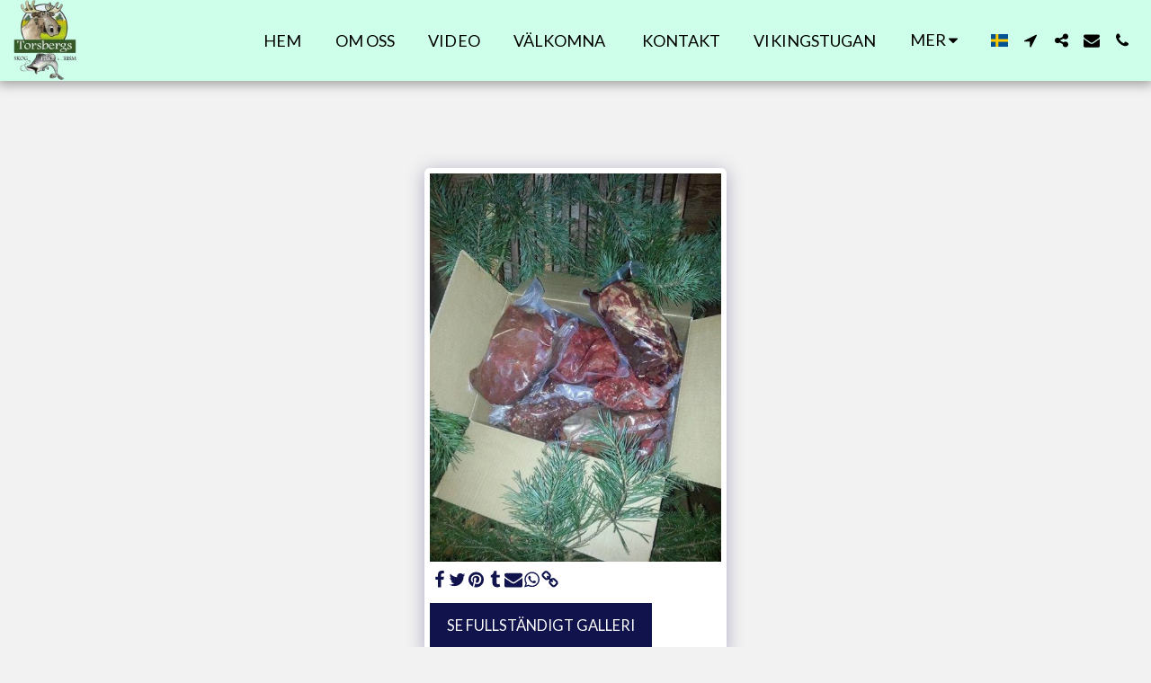

--- FILE ---
content_type: application/javascript; charset=UTF-8
request_url: https://cdn-cms-s-8-4.f-static.net/manager/translation_JS/website_jsTranslations.js?l=sv&a=1&v=y84124423242
body_size: 5461
content:
var translations = {"admin"		   : "Administration","sent"	  		   : "Skickats!","enterYourQuery" 	   : "Ange din fr\u00e5ga","loading"		   : "L\u00e4ser in...","closeEsc"		   : "St\u00e4ng (Esc)","previousLeftArrowKey"	   : "F\u00f6reg\u00e5ende (v\u00e4nster piltangent)","NextRightArrowKey"	   : "N\u00e4sta (h\u00f6gerpil)","of"		   	   : "av","more"		   	   : "MER","cart"		   	   :"Vagn","SearchResult"		   : "S\u00f6kresultat","ChooseTheAmountDonate"    : "V\u00e4lj det belopp du vill donera","blogReviewMessage"	   : "Tack! Din kommentar publiceras n\u00e4r den har godk\u00e4nts av administrat\u00f6ren.","productReviewMessage"	   : "Tack! Din recension kommer att publiceras efter att den har godk\u00e4nts av administrat\u00f6ren.","ConfirmMailingSubscrive"  : "Bekr\u00e4fta din e-postadress f\u00f6r att slutf\u00f6ra ditt prenumeration","ReadMore": "L\u00e4s mer","subscribeTellAboutYou"  : "Ber\u00e4tta om dig sj\u00e4lv","imageCouldNotLoaded"      : "<a href=\"%url%\">Bilden<\/a> kunde inte laddas.","searchInputValidation"    : "Ange en giltig s\u00f6kfr\u00e5ga.","subscribed"               : "prenumererar","jqueryValidMsgRequire"    : "Detta f\u00e4lt kr\u00e4vs.","jqueryValidMsgRemote"     : "Var sn\u00e4ll och \u00e5tg\u00e4rda detta f\u00e4lt.","jqueryValidMsgEmail"      : "Ange en giltig e-postadress.","jqueryValidMsgUrl"        : "Var god och skriv in en giltig url.","jqueryValidMsgDate"       : "Var v\u00e4nlig ange ett giltigt datum.","jqueryValidMsgDateISO"    : "Ange ett giltigt datum (ISO).","jqueryValidMsgNumber"     : "Var v\u00e4nlig skriv in ett giltigt nummer.","jqueryValidMsgDigits"     : "Ange bara siffror.","jqueryValidMsgCreditcard" : "Ange ett giltigt kreditkortsnummer.","jqueryValidMsgEqualTo"    : "V\u00e4nligen ange samma v\u00e4rde igen.","jqueryValidMsgAccept"     : "Ange ett v\u00e4rde med giltigt till\u00e4gg.","jqueryValidMsgMaxlength"  : "Ange inte mer \u00e4n {0} tecken.","jqueryValidMsgMinlength"  : "Ange minst {0} tecken.","jqueryValidMsgRangelength":"Ange ett v\u00e4rde mellan {0} och {1} tecken l\u00e5ngt.","jqueryValidMsgRange"	   : "Ange ett v\u00e4rde mellan {0} och {1}.","jqueryValidMsgMax"	   : "Ange ett v\u00e4rde som \u00e4r mindre \u00e4n eller lika med {0}.","jqueryValidMsgMin"	   : "Ange ett v\u00e4rde st\u00f6rre \u00e4n eller lika med {0}.","sending"		   : "S\u00e4ndning","pleaseEnterValidPhone": "Ange ett giltigt telefonnummer (0-9, -, +, (), mellanslag, *).","firstName"		   : "F\u00f6rnamn","lastName"		   : "Efternamn","phone"			   : "Telefon","emailAddress"		   : "E-postadress","fileUpload"		   : "Filuppladdning","send"			   : "Skicka","search"		   : "S\u00f6k","productvalidatorPopover"  : "obligatoriskt f\u00e4lt","SpecialRequest" 	   : "S\u00e4rskild beg\u00e4ran","restaurantReservation"    : "Restaurangreservation","ThankYouAuto"		   : "Best\u00e4llningen \u00e4r klar, tack f\u00f6r din best\u00e4llning!","ThankYouManual"	   : "Best\u00e4llningen \u00e4r inte slutf\u00f6rd \u00e4nnu. Vi kontaktar dig snart","Ok"			   : "OK","OrderNumber"		   : "Ordernummer","Date"			   : "Datum","Hour"			   : "Timme","TableSize"		   : "Tabellstorlek","NoAvailableTime"	   : "Tyv\u00e4rr finns det ingen ledig tid f\u00f6r detta datum. V\u00e4nligen f\u00f6rs\u00f6k med ett annat datum.","message"	           : "Meddelande","ThankYou"	           : "Tack","error_title"	   	   : "Fel","error_body"	   	   : "Oj, n\u00e5got gick fel","limitTickets"	   : "Gr\u00e4ns f\u00f6r:","tickets"	   : "biljetter","registrationClosed"       : "Registreringen \u00e4r st\u00e4ngd. Kontakta oss f\u00f6r mer information.","Sunday"		   : "s\u00f6ndag","Monday"		   : "m\u00e5ndag","Tuesday"		   : "tisdag","Wednesday"		   : "onsdag","Thursday"		   : "torsdag","Friday"		   : "fredag","Saturday"		   : "l\u00f6rdag","foodDeliverybootBoxTitle" : "Orderf\u00f6nster","addToCart"                : "L\u00e4gg till i kundvagn","save"                	   : "Spara","ThankYouAfterSubmmit" 	   : "Tack f\u00f6r att du kontaktar oss. Vi har f\u00e5tt ditt meddelande och kommer att svara p\u00e5 dig snart.","country" 					: "Land","productQuntityLimit" 		: "Produkten \u00e4r begr\u00e4nsad till h\u00f6gst {{units_limitation}} enheter.","productQuntityLimitMin" 		: "Produkten \u00e4r begr\u00e4nsad till minst {{units_limitation}} enheter.","forumDeleteTopic" 		: "Om du tar bort ett \u00e4mne tas alla relaterade svar permanent bort. \u00c4r du s\u00e4ker p\u00e5 att du vill ta bort det?","forumDeleteTopicTitle" 	: "Radera \u00e4mnet","forumDeleteReply" 		: "\u00c4r du s\u00e4ker p\u00e5 att du vill ta bort det h\u00e4r svaret?","forumDeleteReplyTitle" 	: "Radera svar","forumNewTopic" 	: "Nytt \u00e4mne","forumCreateNewTopic" 	: "Skapa ett nytt \u00e4mne","forumCountOfTotalPosts" 	: "Publicera totalt {{numbers_of_posts}} inl\u00e4gg","forumSearchPlaceholder" 	: "S\u00f6k efter \u00e4mnen, inl\u00e4gg eller kategorier","forumLastReply" 	: "Sista svar","follow" 	: "F\u00f6lj","following" 	: "F\u00f6ljande","forumReplies" 	: "svar","forumFrequentPosters" 	: "Vanliga affischer","chooseCategory" 	: "V\u00e4lj kategori","linkCopiedToClipboard" 	: "L\u00e4nk kopierad till urklipp","edit" 	: "Redigera","settings" 	: "inst\u00e4llningar","created" 	: "Skapad","seeMore" 	: "Se mer","options" 	: "alternativ","joined" 	: "Blev medlem","posted" 	: "Postad","category" 	: "Kategori","areYouSure": "\u00c4r du s\u00e4ker?","yes" 	: "Ja","no" 	: "Nej","insertTopicTitle" 	: "S\u00e4tt in \u00e4mnetitel","insertTopicMessage" 	: "S\u00e4tt in meddelandet","reply" 	: "Svar","addReply" 	: "L\u00e4gg till ett svar","address" 	: "Adress:","city" 	: "Stad:","state" 	: "Stat:","zipCode" 	: "Postnummer:","instructions" 	: "Instruktioner:","country_v2" : "Land:","chooseDate": "V\u00e4lj datum","chooseDateAndTime": "V\u00e4lj datum och tid","chooseTime": "V\u00e4lj tid","total" : "Total:","reviewBad": "d\u00e5lig","reviewPoor": "fattig","reviewRegular": "regelbunden","reviewGood": "Bra","reviewGorgeous": "underbar","popupButtonSelected": "V\u00e4lj","eCommerceSort": {"sortBy": "Sortera efter","recommended": "Rekommenderad","byHighPrice": "Pris, h\u00f6gt till l\u00e5gt","byLowerPriceBy": "Pris, l\u00e5gt till h\u00f6gt",},"globalContactEmail": {"fullName": "Fullst\u00e4ndiga namn","description": "Beskrivning","subject": "\u00c4mne","contactUs": "Kontakta oss","infoBox": "Fyll i formul\u00e4ret eller skicka ett direkt e-postmeddelande till: {{email_address}}","thankYouMessage": "Tack f\u00f6r att du kontaktar oss.","thankYouCloseBtn": "St\u00e4nga"    },"editStructure": "Redigera struktur","editLogo": "Redigera","eventNumberOfTickets": "V\u00e4lj hur m\u00e5nga biljetter du vill k\u00f6pa.","magicBtn": {"editMagicContactButton": "Redigera kontakt","editMagicShareButton": "Redigera Dela","contactUs": {"title": "Kontakt","submitBtn": "Kontakta oss","ThankYouAfterSubmmit": "Tack f\u00f6r att du kontaktar oss. Vi har f\u00e5tt ditt meddelande och kommer att svara p\u00e5 dig snart.","fields": {"name": "namn","phone": "Telefon","emailAddress": "E-postadress","emailAddressValidationdMsg": "Ange ett giltigt e-postmeddelande.","message": "Meddelande","requiredMsg": "Detta f\u00e4lt kr\u00e4vs.",}},"copyLink": {"success": "L\u00e4nken har kopierats till Urklipp.",},"ExternalLinksPreventor": {"title": "Endast publicerad version","previewExternalLinkMsg": "Du f\u00f6rs\u00f6ker g\u00e5 till en extern l\u00e4nk fr\u00e5n webbplatsens f\u00f6rhandsgranskningsl\u00e4ge. Publicera din webbplats och f\u00f6rs\u00f6k igen fr\u00e5n webbadressen till din webbplats.",},"facebookMessenger": {"title": "Facebook",},"whatsApp": {"title": "WhatsApp",},"phone": {"title": "Telefon",},"skype": {"title": "Skype",},"telegram": {"title": "Telegram",},"facebook": {"title": "Facebook",},"twitter": {"title": "Twitter",},"pinterest": {"title": "Pinterest",},"gmail": {"title": "Gmail",},"linkedIn": {"title": "Linkedin",},"tumblr": {"title": "tumblr",},"emailApp": {"title": "E-post-app",},"copyLink": {"title": "Kopiera l\u00e4nk",},"microsoftTeams": {"title": "Microsoft Teams",}},"fillOutAtLeastOneField": "Du m\u00e5ste fylla i minst ett f\u00e4lt innan du skickar in detta formul\u00e4r.","productCallToAction": {"fullName": "Fullst\u00e4ndiga namn","description": "Beskrivning","subject": "\u00c4mne","title": "Kontakta oss","infoBox": "Fyll i f\u00f6ljande formul\u00e4r om du \u00e4r intresserad av den h\u00e4r produkten:","thankYouMessage": "Tack f\u00f6r att du kontaktar oss.","thankYouCloseBtn": "St\u00e4nga","phone": "Telefon","productName": "Produktnamn:"    },"flipClock": {"years"   : "\u00e5r","months"  : "M\u00e5nader","days"    : "dagar","hours"   : "timmar","minutes" : "Minuter","seconds" : "sekunder"    },"previewExternalLinkTitle": "Extern l\u00e4nk","previewExternalLinkMsg": "Du f\u00f6rs\u00f6ker g\u00e5 till en extern l\u00e4nk {{externalLink}} fr\u00e5n kontrollpanelen, som \u00e4r inaktiverad h\u00e4r. G\u00e5 till f\u00f6rhandsvisning p\u00e5 helsk\u00e4rm f\u00f6r att f\u00e5 det att fungera.","returnPolicy": "Returpolicy","calendarHandler": {"days": {"sunday": "s\u00f6ndag","monday": "m\u00e5ndag","tuesday": "tisdag","wednesday": "onsdag","thursday": "torsdag","friday": "fredag","saturday": "l\u00f6rdag"        },"daysShort": {"sun": "Sol","mon": "M\u00e5n","tue": "Tis","wed": "Ons","thu": "Tor","fri": "Fre","sat": "L\u00f6r"        },"daysMin": {"su": "Sol","mo": "M\u00e5n","tu": "Tis","we": "Ons","th": "Tor","fr": "Fre","sa": "L\u00f6r"        },"months": {"january": "Januari","february": "Februari","march": "Mars","april": "April","may": "Maj","june": "Juni","july": "Juli","august": "Augusti","september": "September","october": "Oktober","november": "November","december": "December"        },"monthsShort": {"jan": "jan","feb": "februari","mar": "mar","apr": "april","may": "Maj","jun": "juni","jul": "juli","aug": "augusti","sep": "september","oct": "oktober","nov": "november","dec": "December"        },"today": "I dag","clear": "Klar",},"enterYourEmail": "Ange din e-postadress","subscribe": "Prenumerera","backInStock": {"name": "Fullst\u00e4ndiga namn","namePlaceHolder": "Ange ditt fullst\u00e4ndiga namn","phone": "Telefon","phonePlaceHolder": "Skriv in ditt telefonnummer","message": "Den h\u00e4r funktionen \u00e4r endast tillg\u00e4nglig p\u00e5 den publicerade versionen av din webbplats","title": "Tillbaka i lager Beg\u00e4ran",},"layouts": "layouter","pages": "sidor","remove": "Avl\u00e4gsna","print": "Skriva ut","download": "Ladda ner","suggestTextTool": {"apply": "L\u00e4gg till","title": "F\u00f6reslagen text","ai": {"generate": "Generera","noResults": "Vi ber om urs\u00e4kt. Det verkar som att det uppstod ett problem med att generera resultat. F\u00f6rs\u00f6k igen.","category": "Kategori","business": "Webbplatsens namn","custom": "Best\u00e4llnings","contentType": "Inneh\u00e5llstyp","categoryTT": "Ange din f\u00f6retagskategori, t.ex. spelevent","businessTT": "Ange ditt webbplatsnamn","contentTypeTT": "H\u00e4r kan du v\u00e4lja vilken typ av inneh\u00e5ll du vill visa f\u00f6r dina bes\u00f6kare, till exempel startsidans rubriker och Om-text.","customTT": "H\u00e4r kan du l\u00e4gga till beskrivningen f\u00f6r din anpassade \"Om\"-sida","categoryPH": "Biluthyrning, tennisklubb...","customPH": "Om-sida f\u00f6r MAGICPLAN-f\u00f6retaget....","showMore": "Visa mer","about": "Om oss","titleOption": "Titlar","shortAboutOption": "Kort om sida","longAboutOption": "L\u00e5ng om sida","customOption": "Best\u00e4llnings","about": "Om webbplatsen","aboutTT": "Ange en kort beskrivning av din webbplats","aboutPH": "Elektronisk butik online","focus": "Fokus","focusTT": "L\u00e4gg till en fokusmening eller ett ord f\u00f6r att f\u00e5 resultat som endast \u00e4r relaterade till ett specifikt f\u00e4lt.","focusPH": "Hur man b\u00f6rjar...","applied": "Lagt till","required": "Fyll i ett av f\u00e4lten f\u00f6r att skapa nytt inneh\u00e5ll.","loadingMsg": "Vi anv\u00e4nder avancerade AI-algoritmer f\u00f6r att skapa din text.<BR> Detta tar vanligtvis n\u00e5gra \u00f6gonblick.<BR> Tack f\u00f6r ditt t\u00e5lamod!","onboarding": {"save": "Spara data","title": "V\u00e4nligen ange mer information om din webbplats","error": "L\u00e4gg till inneh\u00e5ll om din webbplats och dess kategori.",},"aiData": "AI-data","editAiData": "Redigera AI-data","aiDataTT": "Hantera din webbplatsinformation f\u00f6r att hj\u00e4lpa AI att skapa b\u00e4ttre inneh\u00e5ll",},},"uploadFileLimitSize": "Filstorleken \u00f6verskrider gr\u00e4nsen p\u00e5 {{mb_in_number}}  MB.","jqueryValidSpacesOnlyMsg": "Ange en giltig text och inte bara mellanslag","previewRemoveSectionTT": "Ta bort sektionen","activeOrderPopup": {"messageTitle": "Denna produkt har tagit slut.","messageBody": "Tyv\u00e4rr \u00e4r vi f\u00f6r n\u00e4rvarande slut i lager f\u00f6r denna artikel. Vi vet att det \u00e4r en besvikelse, men kom tillbaka senare eller utforska andra alternativ i v\u00e5r butik. Tack f\u00f6r visat intresse!",},"seatMap": {"cart": "Vagn","emptyCart": "Inga biljetter \u00e4nnu","serviceFee": "Serviceavgift","total": "Total","checkoutBtn": "Kolla upp","table": "Tabell","row": "Rad","seat": "Plats",},"productSubscriptionError": "V\u00e4nligen v\u00e4lj ett av prenumerationsalternativen","reportAbusePopup": {"reportAbuseTitle": "Anm\u00e4l missbruk","reportAbuseExp": "Om du st\u00f6ter p\u00e5 inneh\u00e5ll eller beteende som du anser bryter mot v\u00e5ra communityriktlinjer, v\u00e4nligen anv\u00e4nd det h\u00e4r formul\u00e4ret f\u00f6r att rapportera det till oss.","reportType": "Typ av missbruk","reportTypeSpam": "Spam","reportTypeHarassment": "Trakasserier","reportTypeInappropriateContent": "Ol\u00e4mpligt inneh\u00e5ll","reportTypeOther": "\u00d6vrig","reportDetails": "Detaljer:","reportDetailsExp": "V\u00e4nligen ge mer information om \u00f6vertr\u00e4delsen...","reporterEmailTXT": "Din e-post (valfritt):","reporterSubmit": "Skicka rapport","reporterThankYouTitle": "Tack f\u00f6r din rapport!","reporterThankYouExp": "Tack f\u00f6r att du tar dig tid att hj\u00e4lpa oss att uppr\u00e4tth\u00e5lla en trygg och v\u00e4lkomnande gemenskap. V\u00e5rt team kommer att granska din anm\u00e4lan och vidta l\u00e4mpliga \u00e5tg\u00e4rder.","reporterCloseBtn": "St\u00e4nga",},"wizardPreviewDisabledPreviewButtons": "Spr\u00e5kf\u00f6rhandsgranskning: Hanteringsknapparna \u00e4r inaktiverade. Klicka f\u00f6r att v\u00e4xla tillbaka till standardspr\u00e5ket.","scheduleBooking": {"scheduleSessionDate": "Sessionsdatum","scheduleTime": "Tid","scheduleRepeats": "Upprepningar","scheduleStaff": "Staff","scheduleSummary": "Sammanfattning av schema","durationPH": "Timme","durationPM": "Minuter","durationPH2": "timmar","courseScheduleList": "Kursschema","totalSessions": "Totalt antal sessioner","noSessions": "Inga sessioner","showFullList": "Visa hela listan","duration": "Varaktighet",},"helloWithName": "Hej, {{name}}","orders": "Order","notifications": "anm\u00e4lningar",};